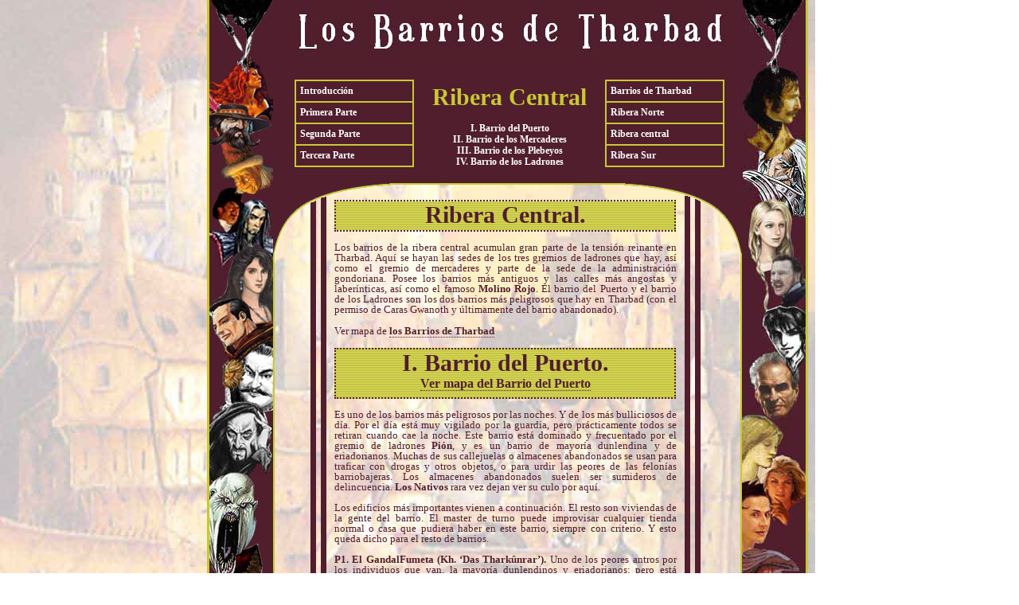

--- FILE ---
content_type: text/html
request_url: https://gangsoftharbad.elgandalfumeta.com/paginas/barrios_riberacentral1.htm
body_size: 10561
content:
<!DOCTYPE HTML PUBLIC "-//W3C//DTD HTML 4.01 Transitional//EN">
<html lang="es">
<head>
<title>Los Barrios de Tharbad, ribera central: m�dulo para la campa�a de rol �Gangs Of Tharbad� en la Tierra Media de Rolemaster</title>
<script type="text/javascript" src="../auxiliar/functions.js"></script>
<link type="text/css" rel="stylesheet" href="../auxiliar/gangs.css">
<link type="text/css" rel="stylesheet" href="../auxiliar/piepagina.css">
<!--[if IE]> 
<link rel="stylesheet" type="text/css" href="../auxiliar/gangsIE.css" />
<link rel="stylesheet" type="text/css" href="../auxiliar/piepaginaIE.css" />
<![endif]-->
</head>

<body>

<!-- CONTENEDOR //-->
<div id="contenedor"> 
  <!-- CABECERA //-->
  <!-- borde izquierdo //-->
  <div id="bordeizquierdo_rg"></div>
  <!-- borde derecho //-->
  <div id="bordederecho_rg"></div>
  <!-- T�TULO //-->
  <div id="tituloprincipal" style="top: 10px; left: 100px; width: 559px; height: 58px"><img src="../imagenes/titulolosbarrios.jpg"></div>
  <!-- cuadro t�tulo //-->
  <div id="cuadrotitulo"></div>
  <!-- borde dorado //-->
  <div id="bordedorado"></div>
  <!-- arco izquierdo //-->
  <div id="arcoizdo"><img src="../imagenes/arcoizdo1.gif"></div>
  <!-- arco derecho //-->
  <div id="arcodcho"><img src="../imagenes/arcodcho1.gif"></div>
  <!-- �NDICE //-->
  <div style="position: absolute; top: 90px; left: 260px; width: 240px; text-align: center"><br>
    <a href="javascriprt:;" style="font-size: 30px; font-weight: bold; text-decoration: none; color: #c8c832">Ribera Central</a><br><br>
    <a href="#puerto" class="indice">I. Barrio del Puerto</a><br>
    <a href="#mercaderes" class="indice">II. Barrio de los Mercaderes</a><br>
    <a href="barrios_riberacentral2.htm" class="indice">III. Barrio de los Plebeyos</a><br>
    <a href="barrios_riberacentral2.htm#ladrones" class="indice">IV. Barrio de los Ladrones</a><br>
  </div>
  <!-- BLOQUE MEN� 1 //-->
  <div style="position: absolute; top: 100px; left: 110px; z-index: 2"> 
    <ul id="nav1">
      <li><a href="#" class="enlacemenu">Introducci�n</a> 
        <ul class="izquierda">
          <li><a href="../index.htm" class="enlacemenu">Orden de lectura</a></li>
          <li><a href="../index.htm#ii" class="enlacemenu">Datos t�cnicos</a></li>
          <li><a href="../index.htm#iii" class="enlacemenu">Resumen de la trama</a></li>
          <li><a href="../index.htm#iv" class="enlacemenu">Resumen de las facciones 
            de Tharbad</a></li>
          <li><a href="../index.htm#v" class="enlacemenu" >Gu�a de la partida</a></li>
          <li><a href="../index.htm#vi" class="enlacemenu">Galeato</a></li>
        </ul>
      </li>
      <li><a href="#" class="enlacemenu">Primera Parte</a> 
        <ul class="izquierda">
          <li><a href="cardolan_intro.htm" class="enlacemenu">Cardolan Intro</a></li>
          <li><a href="tharbad_intro.htm" class="enlacemenu">Tharbad Intro</a></li>
          <li><a href="manual_dj.htm" class="enlacemenu">Manual del DJ</a></li>
        </ul>
      </li>
      <li><a href="#" class="enlacemenu">Segunda Parte</a> 
        <ul class="izquierda">
          <li><a href="gremios_ladrones.htm" class="enlacemenu">Gremios de Ladrones</a></li>
          <li><a href="representantes_gondor.htm" class="enlacemenu">Representantes 
            de Gondor</a></li>
          <li><a href="torres_magia.htm" class="enlacemenu">Las Torres de Magia</a></li>
          <li><a href="principes_cardolan.htm" class="enlacemenu">Pr�ncipes de 
            Cardolan</a></li>
          <li><a href="gremios_tharbad.htm" class="enlacemenu">Gremios de Tharbad</a></li>
          <li><a href="cloacas.htm" class="enlacemenu">Se�ores de las cloacas</a></li>
        </ul>
      </li>
      <li><a href="#" class="enlacemenu">Tercera Parte</a> 
        <ul class="izquierda">
          <li><a href="tabla_pnjs1.htm" class="enlacemenu">Tabla de PNJs</a></li>
          <li><a href="mapas_planos.htm" class="enlacemenu">Mapas y Planos</a></li>
          <li><a href="galeria.htm" class="enlacemenu" >Galer�a ilustraciones</a></li>
        </ul>
      </li>
    </ul>
    <br>
  </div>
  <!-- FIN BLOQUE MEN� 1 //-->
  
  <!-- BLOQUE MEN� 2 //-->
  <div style="position: absolute; top: 100px; left: 500px; z-index: 2"> 
    <ul id="nav2">
      <li><a href="../ventanas/barriostharbad.htm" class="enlacemenu" onClick="abrirVentana('../ventanas/barriostharbad.htm', '', 'scrollbars=no, height=400, width=600'); return false">Barrios 
        de Tharbad</a></li>
      <li><a href="#" class="enlacemenu">Ribera Norte</a> 
        <ul class="derecha">
          <li><a href="barrios_riberanorte1.htm" class="enlacemenu">Barrio Oeste</a></li>
          <li><a href="barrios_riberanorte1.htm#magia" class="enlacemenu">Barrio 
            de la Magia</a></li>
          <li><a href="barrios_riberanorte2.htm#morminas" class="enlacemenu" >Barrio 
            de M�rminas</a></li>
          <li><a href="barrios_riberanorte2.htm#este" class="enlacemenu">Barrio 
            Este</a></li>
        </ul>
      </li>
      <li><a href="#" class="enlacemenu">Ribera central</a> 
        <ul class="derecha">
          <li><a href="barrios_riberacentral1.htm" class="enlacemenu">Barrio del 
            Puerto</a></li>
          <li><a href="barrios_riberacentral1.htm#mercaderes" class="enlacemenu">Barrio 
            de los Mercaderes</a></li>
          <li><a href="barrios_riberacentral2.htm#plebeyos" class="enlacemenu" >Barrio 
            de los Plebeyos</a></li>
          <li><a href="barrios_riberacentral2.htm#ladrones" class="enlacemenu">Barrio 
            de los Ladrones</a></li>
        </ul>
      </li>
      <li><a href="#" class="enlacemenu">Ribera Sur</a> 
        <ul class="derecha">
          <li><a href="barrios_riberasur.htm" class="enlacemenu">Barrio Oeste</a></li>
          <li><a href="barrios_riberasur.htm#gondoriano" class="enlacemenu">Barrio 
            Gondoriano</a></li>
        </ul>
      </li>
    </ul>
    <br>
  </div>
  <!-- FIN BLOQUE MEN� 2 //-->
  <!-- FIN CABECERA //-->
  <!-- PARTE CENTRAL //-->
  <!-- cuadro exterior //-->
  <div id="cuadroexterior_rg"> 
    <!-- texto y foticos //-->
    <div class="textobase"> 
      <br>
      <br>
      <div id="tituloseccion"><a name="central">Ribera Central.</a></div>
      <p>Los barrios de la ribera central acumulan gran parte de la tensi�n reinante en Tharbad. Aqu� se hayan las sedes de los tres gremios 
	  de ladrones que hay, as� como el gremio de mercaderes y parte de la sede de la administraci�n gondoriana. Posee los barrios m�s antiguos 
	  y las calles m�s angostas y laber�nticas, as� como el famoso <strong>Molino Rojo</strong>.  El barrio del Puerto y el barrio de los 
	  Ladrones son los dos barrios m�s peligrosos que hay en Tharbad (con el permiso de Caras Gwanoth y �ltimamente del barrio 
	  abandonado).</p>
	  <p>Ver mapa de <a href="../ventanas/barriostharbad.htm" class="enlaces" onClick="abrirVentana('../ventanas/barriostharbad.htm', '', 'scrollbars=no, height=400, width=600'); return false">los Barrios de Tharbad</a></p>
	
      <!-- T�tulo secci�n //-->
      <div id="tituloseccion" style="height: 60px; background-repeat: repeat"><a name="puerto">I. Barrio del Puerto.</a><br>
	 <a href="../ventanas/rc_barrio5.htm" class="vermapa" onClick="abrirVentana('../ventanas/rc_barrio5.htm', '', 'scrollbars=no, height=450, width=700'); return false">Ver mapa del Barrio del Puerto</a></div>	  
	  <p>Es uno de los barrios m�s peligrosos por las noches. Y de los m�s bulliciosos de d�a. Por el d�a est� muy vigilado por la 
	  guardia, pero pr�cticamente todos se retiran cuando cae la noche. Este barrio est� dominado y frecuentado por el gremio de 
	  ladrones <strong>Pi�n</strong>, y es un barrio de mayor�a dunlendina y de eriadorianos. Muchas de sus callejuelas o almacenes 
	  abandonados se usan para traficar con drogas y otros objetos, o para urdir las peores de las felon�as barriobajeras. 
	  Los almacenes abandonados suelen ser sumideros de delincuencia. <strong>Los Nativos</strong> rara vez dejan ver su culo 
	  por aqu�. </p>
	  <p>Los edificios m�s importantes vienen a continuaci�n. El resto son viviendas de la gente del barrio. El master de turno 
	  puede improvisar cualquier tienda normal o casa que pudiera haber en este barrio, siempre con criterio. Y esto queda dicho para el 
	  resto de barrios.</p>
	  <p><a name="p1"><strong>P1. El GandalFumeta (Kh. �Das Thark�nrar�).</strong></a> Uno de los peores antros por los individuos que 
	  van, la mayor�a dunlendinos y eriadorianos; pero est� curioso y es de los pocos lugares p�blicos donde se permite el consumo de 
	  estupefacientes; vamos, que se hace la vista gorda. Muchos est�n enganchados a alguna de las sustancias prohibidas con las que se 
	  trafica en este barrio. Aqu� suele darse gran parte del trapicheo. Suelen ser vagos y maleantes, pero muy tranquilos. Tambi�n hay 
	  gente de lo m�s extra�a.<br>
		Pese al nombre, nadie ha probado que Gandalf se pase o se haya pasado por aqu�. En sus or�genes fue fundada por enanos del 
		gremio de mercaderes en el puerto para que descansaran all� sus clientes venidos en barcos. Pero con el tiempo lo vendieron y 
		acab� siendo lo que es. Quiz�s fue en esa �poca en la que Mithrandir se pasaba por all�.<br>
		<cite>Realmente la traducci�n es muy libre. En <strong>kh�zdul</strong>, lo que �nrar quiere decir, es fumador en pipa</cite>.<br>
		En general acceder a los peque�os camellos que pululan por aqu� implica una Maniobra est�tica Dif�cil (-15) en Bajos Fondos (ME). 
		Y en general disponen de <strong>1D8+2</strong> para acceder a la disponibilidad (dificultad) de hierbas que ofrecen. Cada 
		tirada de este dado implica disponibildiad de material para un mes.</p>
		
      <p>Pincha aqu� para ver el material sobre <a href="../ventanas/marihuana.htm" class="enlacesmaria" onClick="abrirVentana('../ventanas/marihuana.htm', '', 'scrollbars=yes, resizable=yes, height=450, width=700'); return false">marihuana</a> 
        y sus precios.</p>
		<p><a name="p2"><strong>P2. El signo en la cabeza del orco.</strong></a> Se le llama vulgarmente 'El Cubil' y es lo peor de lo 
		peor. Aqu� acude lo 'm�s selecto' de los dunlendinos, buscabroncas, alcoh�licos y pendencieros. Incluso el propio 
		<a href="../ventanas/elpredicador.htm" class="enlaces" onClick="abrirVentana('../ventanas/elpredicador.htm', '', 'scrollbars=no, height=450, width=450'); return false">�Predicador�</a> 
		se averg�enza de ellos. Lo del nombre viene para que se abstuvieran de venir los pomposos y los hombres de bien. Suele haber 
		incluso esp�as del <a href="../ventanas/ardagor.htm" class="enlaces" onClick="abrirVentana('../ventanas/ardagor.htm', '', 'scrollbars=no, height=530, width=700'); return false">Se�or de la Guerra</a>. 
		<a href="../ventanas/canotargondor.htm" class="enlaces" onClick="abrirVentana('../ventanas/canotargondor.htm', '', 'scrollbars=no, height=385, width=700'); return false">El canotar de Gondor</a> 
		ocasionalmente se pasa por all� a ver que se cuece.<br>
		A ninguno de <strong>los Nativos</strong> en su sano juicio se le ocurrir�a pasar por aqu�.<br>
		En general acceder a los peque�os camellos que pululan por aqu� implica una Maniobra est�tica Extremada (-30) en Bajos Fondos 
		(ME). Y en general disponen de <strong>1D4+2</strong> para acceder a la disponibilidad (dificultad) de hierbas que ofrecen. 
		<span style="float: right; margin: 10px; margin-right: 25px; border: 2px dotted #c8c832"> 
        <a href="../galeria/brc_odriff.htm"><img border="0" src="../imagenes/paginas/brc_odriff0.jpg" alt="" title="Pincha para ver en grande"></a></span>				
		Cada tirada de este dado implica disponibildiad de material para un mes.</p>
		<p>Pincha aqu� para ver el material sobre <a href="../ventanas/marihuana.htm" class="enlacesmaria" onClick="abrirVentana('../ventanas/marihuana.htm', '', 'scrollbars=yes, resizable=yes, height=450, width=700'); return false">marihuana</a> y sus precios</p>
		<p><a name="p3"><strong>P3. El Ancla Dorada. Van capitanes.</strong></a> Fuman <strong>tartiella</strong> (aunque no suele haber 
		trapicheo) y hay canciones. Cualquiera que desee contratar los servicios de alguien del puerto debe venir aqu� (los mejores 		
		capitanes, marineros y m�sicos se dejan ver a veces por aqu�, aunque no es el �nico lugar de estas caracter�sticas). 
		<a href="../ventanas/canotargondor.htm" class="enlaces" onClick="abrirVentana('../ventanas/canotargondor.htm', '', 'scrollbars=no, height=385, width=700'); return false">El canotar</a> 
		es amigo del posadero, <a href="tabla_pnjs1.htm#odriff" target="_blank" class="enlaces">Odriff</a>. En el cartel s�lo se lee: 'prohibida la 
		magia'. </p>
		<p><a name="p4"><strong>P4. La corona Resplandeciente.</strong></a></p>
		<p><a name="p5"><strong>P5. Oficina del capit�n del puerto.</strong></a></p>
		<p><a name="p6"><strong>P6. La Jarra de Oss�.</strong></a> Interesante taberna donde las haya. Tiene fama de ser bastante 
		sibilina. Tambi�n acuden marineros y capitanes en alquiler, aunque los mejores suelen estar en <strong>'El Ancla Dorada'</strong> 
		(pero nunca se sabe); y hechiceros no demasiado ricos que est�n de paso. Hay buena cerveza, y es el lugar propicio para 
		obtener los mejores chivatazos e informaciones. Est� adornada al estilo de los templos de Ulmo: una est�tica t�trica pero 
		que crea un buen ambiente. Sus precios son muy razonables y la calidad es buena. El ambiente est� cargad�simo debido a la 
		cantidad de gente que fuma en pipa. En el cartel s�lo se lee: 'prohibida la magia'. </p>
		<p><a name="p7"><strong>P7. Templo de Eru.</strong></a> Es una peque�a iglesia de madera de reciente construcci�n. Aqu� vive 
		<a href="../ventanas/elpredicador.htm" class="enlaces" onClick="abrirVentana('../ventanas/elpredicador.htm', '', 'scrollbars=no, height=450, width=450'); return false">�El Predicador�</a> 
		con su familia. A la Inquisici�n no les hace demasiada gracia.</p>		
		<p><a name="p8"><strong>P8. Astillero.</strong></a></p>
		<p><a name="p9"><strong>P9. El lugar de Faelivren.</strong></a> El �nico burdel bueno de todo el barrio del Puerto, que 
		sobrevive pese a tener cerca el <strong>Molino Rojo</strong>. Las prostitutas oscilan desde 5-7 mb servicio b�sico a 12-15 mb 
		sesi�n completa. APA/ PRE: 40-80 (92). 25% de contagio TR (10). </p>
		<p><a name="p10"><strong>P10. Tatuador.</strong></a> Es <strong>Hederic</strong>, un corsario, aunque lleva m�s de veinte a�os 
		en Tharbad. Dice venir de <strong>Umbar</strong> pasando por el <strong>bosque de Firien</strong>, y conocer el secreto de 
		los <strong>tatuajes wose</strong>. Es un poco fanfarr�n, pero la verdad es que puede que sea el mejor de toda la ciudad.</p>
		<p><a name="p11"><strong>P11. Caricias Rojas.</strong></a> Un burdel de mala muerte. Para los m�s pobres y asquerosos. 
		Las putas oscilan desde 1-2 mb servicio b�sico a 3-5 mb sesi�n completa. APA/ PRE: 38-58 (65). Las Prostitutas tienen 
		enfermedades ven�reas (65% de contagio TR (10)). Para que os hag�is una idea: para que un elfo pueda usar los servicios de 
		este local (digo pueda, porque 'querer' depende m�s del jugador que lo maneja) deber� superar una TR de Cordura a nivel 50 
		o perder� 1D12 puntos de COR.</p>
		<p><a name="p12"><strong>P12. El Remo Roto.</strong></a> Taberna de marineros. La comida y la bebida son malas, pero es 
		barata. Si los PJs no quieren problemas serios, pero tampoco aburrirse, y disponen de poco dinero, este es su sitio. Tambi�n 
		es uno de los mejores lugares para los lud�patas, am�n del <strong>Molino Rojo</strong>.</p>
		
      <p><a name="p13"><strong>P13. La Casa de Bobmir.</strong></a> Un hombre 
        de las islas del sur que tiene aqu� su morada y vive haciendo abalorios 
        artesanalmente (tiene un puesto en el mercado: <strong>X5</strong>) y 
        trapicheando con marihuana. En los s�tanos posee una especie de laboratorio 
        donde cultiva marihuana interior. Su esposal es una <strong>animista</strong> 
        dunlendina, y es la encargada de suministrar los nutrientes, el agua, 
        la luz y los cuidados a las plantas. Siempre con la ayuda de <strong>Bobmir</strong>.<br>
		Y aunque son serios en su negocio y sus productos de calidad, son los dos unos fumetas de la hostia, y pese a su discrecci�n 
		se les va mucho la cabeza, y han tenido problemas con la Inquisici�n y la guardia de Tharbad, e incluso con el propio 
		<a href="../ventanas/elpredicador.htm" class="enlaces" onClick="abrirVentana('../ventanas/elpredicador.htm', '', 'scrollbars=no, height=450, width=450'); return false">�Predicador�</a>.<br>
		Bobmir dispone de <strong>1D10+4</strong> para acceder a la disponibilidad (dificultad) de hierbas que ofrece. Cada tirada de 
		este dado implica disponibildiad de material para un mes.</p>
		<p>Pincha aqu� para ver el material sobre <a href="../ventanas/marihuana.htm" class="enlacesmaria" onClick="abrirVentana('../ventanas/marihuana.htm', '', 'scrollbars=yes, resizable=yes, height=450, width=700'); return false">marihuana</a> y sus precios.</p>
		<p><a name="p14"><strong>P14. Armadores.</strong></a></p>								
		<p><a name="p15"><strong>P15. El Burdel del Delicioso.</strong></a> Otro burdel de mala muerte. Se dice que el due�o es m�s 
		<span style="float: left; margin: 10px; margin-left: 25px; border: 2px dotted #c8c832"> 
        <a href="../galeria/brc_mercaderespuerto.htm"><img border="0" src="../imagenes/paginas/brc_mercaderespuertos0.jpg" alt="" title="Pincha para ver en grande"></a></span>		
		maric�n que los elfos que no se casan, pero de lo que no hay duda es de que es un gran profesional. Le llaman cari�osamente 
		�El Delicioso�. No es conocido, pero tambi�n hay servicios para homosexuales. Los servicios oscilan desde 2-4 mb servicio 
		b�sico a 8-9 mb sesi�n completa. APA/ PRE: 40-80 (88). Las Prostitutas tienen enfermedades ven�reas (45% de contagio TR (10)). 
		Si la Inquisici�n se enterara iba a sufrir m�s que <strong>Gollum</strong> en <strong>Barad-D�r</strong>. </p>
		<p><a name="p16"><strong>P16. Almac�n abandonado.</strong></a> Guarida de bandidos. El lugar est� acondicionado para que se 
		re�nan los hombres de <a href="gremios_ladrones.htm#v" target="_blank" class="enlaces">gremio de Pi�n</a>. Base de operaciones 
		de la banda de dunlendinos del <strong>�Predicador�</strong>. Aunque tambi�n utilizan la iglesia y alguna casa particular. </p>
		<p><a name="p22"><strong>P17. Muelle naval y barracones.</strong></a></p>	
		<p><a name="p22"><strong>P18. Faro de Tharbad.</strong></a></p>			
		<p><a name="p17"><strong>P19, P20, P21, P22 y P23 Pilotos y capitanes.</strong></a></p>
		
      <p><a href="barrios_riberacentral1.htm" class="pincha">Pincha para volver arriba</a></p>
      <br><br>
	  
      <!-- T�tulo secci�n //-->
      <div id="tituloseccion" style="height: 60px; background-repeat: repeat"><a name="mercaderes">II. Barrio de los Mercaderes.</a><br>
	  <a href="../ventanas/rc_barrio6.htm" class="vermapa" onClick="abrirVentana('../ventanas/rc_barrio6.htm', '', 'scrollbars=no, height=540, width=740'); return false">Ver mapa del Barrio de los Mercaderes</a></div>
	  <p>El barrio de mercaderes tambi�n es llamado <strong>el barrio N�men�reano</strong>. Y la zona norte era la antigua zona de 
	  gente adinerada y nobles, antes de que la precariedad de los gremios de ladrones los desplazaran a zonas m�s tranquilas de la 
	  ribera norte y sur. A�n permanecen algunos ricos o nobles, incluyendo las casas de los pr�ncipes, pero cada vez menos. Pero algunos 
	  de los m�s viciosos o pervertidos siguen por aqu�. <br>
	  El barrio n�men�reano es la zona donde m�s claro se ve la influencia y mamposter�a de los d�nedain que fundaron la ciudad, y se 
	  extiende sobretodo por el este del barrio de los ladrones, en el camino del Rey y algunas de las zonas anexas a este camino de 
	  otros barrios.<br>
		Es uno de los barrios m�s protegidos de Tharbad, aun as� es peligroso porque hay un 'vac�o legal' de sobre a qu� gremio de 
		ladrones pertenece. De hecho, ha vivido m�s de una batalla campal entre Nativos y dunlendinos.<br>
		Zidler conoce suficientemente a la mayor�a de los guardias para que suelan hacer la vista gorda con su <strong>Molino Rojo</strong>.
		 Incluso el mism�simo <strong>alcalde</strong> es un buen cliente, pese a la total desaprobaci�n de la Inquisici�n. En este 
		 barrio es donde m�s tiendas hay.</p>
	  <p><a name="m1"><strong>M1. Casa palaciega de Garth�n.</strong></a> Pese a que a garth�n no le agradaba nada la idea de vivir en 
	  un barrio rodeado por agua, zona le encant� y decidi� construirse una casa. La decoraci�n interior presenta habitaciones de 
	  estilo naugrim y de estilo n�men�reano. Est� muy protegida, aparte de las patrullas callejeras de guardias, tiene una guardia 
	  propia de mercenarios y enanos, as� como trampas naugrim. Teme por su vida, y no es para menos. <strong>Bill, el Carnicero</strong> 
	  y <strong>Vredil</strong> dormir�an m�s tranquilos si muriera, y �l lo sabe.</p>
	  <p><a name="m2"><strong>M2. La Corona de Mithril.</strong></a> Joyer�a. Muchos de los objetos de esta antigua tienda numen�reana 
	  tambi�n son adquiridos en famosas subastas. Hay anillos desde 2 mo hasta verdaderas joyas de m�s de 400 mo. Est� muy bien vigilada. 
	  Incluso a <strong>Vredil</strong> le conviene que no sea robada.</p>
	  <p><a name="m3"><strong>M3. La Casa de Artan.</strong></a> Ba�os er�ticos y aguas termales. Tanto esto como 
	  <a href="barrios_riberasur.htm#s4" target="_blank" class="enlaces">la Casa de la Curaci�n</a> est�n a cargo de 
	  las <strong>sacerdotisas de Est�</strong> (S4). <strong>Valier</strong> preocupada por el descanso y la 
	  renovaci�n del cuerpo y del alma. Fuentes de la renovaci�n en honor a la diosa. Aqu� viene la parte religiosa y puritana de 
	  Tharbad para relajarse.</p>
	  <p><a name="m4"><strong>M4. Boticario.</strong></a> Una de las tiendas m�s completas de hierbas y venenos. El due�o tambi�n es 
	  m�dico, y los precios altos. Si el due�o saca una maniobra de gerencia ME (68) con la dificultad de encontrar una hierba cualquiera 
	  de la tabla, podr� adquirirla en no menos de lo que se le tarde en tra�rsela.</p> 
	  <p>Pincha aqu� para ver <a href="../ventanas/hierbascurativas.htm" class="enlaces" onClick="abrirVentana('../ventanas/hierbascurativas.htm', '', 'scrollbars=yes, resizable=yes, height=450, width=700'); return false">la tabla de Hierbas</a>.</p>
	  <p><a name="m5"><strong>M5. Armero.</strong></a> De los mejores de Tharbad. Todav�a lo regenta la familia de <strong>Halfred</strong>, 
	  quien anta�o trabajara para <strong>Ostoher</strong> y sus hijos. Podr� hacer hasta armas +20 y armaduras +10 y piezas de armaduras +5. 
	  Cualquier petici�n especial deber� tirarla (Herrer�a 88 ME). Es caro.</p>
	  <p><a name="m6"><strong>M6 La Corona del Rey.</strong></a> Los precios son altos pero el resultado lo vale. Una buena posada. 
	  A veces suele estar frecuentada por gente extra�a y advenedizos, pero nunca ha habido problemas con ninguno. En el cartel se 
	  lee: prohibida la magia y las sustancias prohibidas.</p>
	  <p><a name="m7"><strong>M7. Barrio de los Tejedores.</strong></a> Aqu� se haya la sede y la mayor�a de las tiendas de tejedores, 
	  moda y telas. Algunos son eriadorianos y dunlendinos que pertenecen a las bandas de <strong>los Nativos</strong> y <strong>los Pi�n</strong>. 
	  En parte, por eso tienen bastante poder dentro de los gremios, y en parte tienen una crisis interna importante por tener 
	  miembros de gremios de ladrones diferentes. Ayudan al gremio de los Nativos a traficar con droga utilizando falsos fondos en sus 
	  cargamentos de telas. En cualquier caso tienen muchos componentes honrados y su fama en general es buena.</p>
	  <p><a name="m8"><strong>M8. Prestamista.</strong></a> Es <strong>Yerdel</strong>, un ladino prestamista enano. Bastante mezquino 
	  y usurero, pero un gran profesional en el negocio. Presta casi cualquier cantidad, pero es muy receloso de los que no le pagan 
		<span style="float: right; margin: 10px; margin-right: 25px; border: 2px dotted #c8c832"> 
        <a href="../galeria/brc_luchascallejeras.htm"><img border="0" src="../imagenes/paginas/brc_luchascallejeras0.jpg" alt="" title="Pincha para ver en grande"></a></span>	  	  
	  en los plazos requeridos, que en general suelen ser generosos. Es muy delgado y bajito para ser un enano y su edad es avanzada, 
	  pero tras esta imagen de debilidad se esconde un vengativo alquimista de nivel 9.</p>
	  <p><a name="m9"><strong>M9. Taberna del gremio de los Nativos.</strong></a> Cuando no son estos los que van a la taberna del 
	  <strong>clan Pi�n</strong>, son estos los que vienen a esta taberna. Y siempre se monta. El <strong>canotar de Gondor</strong> 
	  les tiene muy avisados. Siempre acaban algunos en el calabozo, aunque salen al d�a siguiente porque no tienen m�s cargos que 
	  esc�ndalo p�blico. En el cartel s�lo se lee: prohibida la magia.</p>
	  <p><a name="m10"><strong>M10. La taberna de Moe.</strong></a> Est� regentada por <a href="tabla_pnjs2ii.htm#moe" target="_blank" class="enlaces">Moe</a>, 
	  un dunlendino guerrero cuarent�n del clan Pi�n. En el cartel se lee: prohibida la magia y las sustancias prohibidas.</p>
		<p><a name="m11"><strong>M11. Casa de Tasaci�n.</strong></a> Tratante de piedras preciosas, cambista, tasador y comprador de 
		este tipo de piezas. Pertenece de inc�gnito al <strong>gremio de los Cavern�</strong>. Y trabaja todo lo directamente que puede 
		con <strong>Vredil</strong>. Tiene buena relaci�n con la <strong>Corona de Mithril</strong> (M2).</p>	  
		<p><a name="m12"><strong>M12. Gremio de los Joyeros.</strong></a></p>
		<p><a name="m13"><strong>M13. Residencia del Hir Tinar�.</strong></a> En general suele estar habitada por alg�n familiar de 
		<a href="principes_cardolan.htm#iv" target="_blank" class="enlaces">los Tinar�</a>, cuando no est� la princesa por
		 viaje diplom�tico o de negocios. La propia princesa <strong>Y�re</strong> est� pensando en cambiar definitivamente su 
		 residencia a esta casa palaciega de Tharbad, pues los grises muros de su castillo se le antojan tristes y angostos desde 
		 la tr�gica muerte de su padre.</p>
		 <p><a name="m14"><strong>M14. Casa del Hir Girithlin.</strong></a> En general suele estar habitada por alg�n familiar de los 
		 <a href="principes_cardolan.htm#iii" target="_blank" class="enlaces">Girithlin</a>, cuando no est� el propio bar�n por viaje 
		 diplom�tico o de protocolo.</p>
		 <p><a name="m15"><strong>M15. Casa del Hir Calantir.</strong></a> En general suele estar habitada por alg�n familiar de los 
		 <a href="principes_cardolan.htm#v" target="_blank" class="enlaces">Calantir</a>, cuando no est� el propio pr�ncipe por viaje 
		 diplom�tico o de protocolo.</p>
		 <p><a name="m16"><strong>M16. Casa del Hir Eredoriath.</strong></a></p>
		 <p><a name="m17"><strong>M17. Casa del Hir Feotar.</strong></a> En general suele estar habitada por alg�n familiar de 
		 <a href="principes_cardolan.htm#vi" target="_blank" class="enlaces">Ritavix</a>, cuando no est� el propio pr�ncipe por viaje 
		 diplom�tico o de protocolo. En sus periplos a Tharbad suele pernoctar en esta casa. Algunos de sus mejores guardias saben de 
		 las salidas del pr�ncipe por la ciudad. Entra y sale por una entrada secreta que s�lo �l y sus guardias de confianza conocen 
		 (Locura (-50)).</p>
		 <p><a name="m18"><strong>M18. Casa del Hir Gorthad.</strong></a> Abandonada. Dada la dejadez que muestra �ltimamente el 
		 pr�ncipe <a href="principes_cardolan.htm#ii" target="_blank" class="enlaces">Taranion</a>, a nadie le extra�a que est� en este 
		 estado. Aun as� algunos sospechan porque la casa no parece en desuso, incluso 
		 presenta buen aspecto; pero nunca han visto a nadie ir a cuidarla. Muchos creen ver figuras de noche asomarse t�midamente a 
		 las ventanas. Incluso <strong>Barny</strong>, el mendigo loco afirma haber contemplado una especie de centinela de lujosos 
		 ropajes pero hechos harapos, firme, vigilante, impert�rrito, cuyas piernas parec�an una vaga sombra que en ning�n caso 
		 alcanzaba hasta el suelo. Por eso se ha corrido el rumor de que est� encantada. M�s que creer a Barny, es que les gusta a los 
		 tharbadili tener historias de esas en su flamante ciudad.</p>
		 <p>Ver el plano de <a href="" target="_blank" class="enlaces">la mansi�n de los Hir Gorthad</a><br>
		 Para m�s informaci�n cons�ltese la aventura <a href="manual_dj.htm#1" target="_blank" class="enlaces">Azoga & Taranion</a></p>
		 <p><a name="m19"><strong>M19. La Encrucijada del Pecado.</strong></a> La entrada al <strong>Molino Rojo</strong> ya es una atracci�n 
		 en s� misma. Por todos los curiosos que se amontonan en la 'encrucijada del pecado' (A. 'SincrosS'). Muchos de los maleantes y 
		 borrachos que echan o no dejan entrar al Molino Rojo dejan caer sus huesos por aqu� y por sus cercanos burdeles de mala muerte.<br> 
		 Es una de las zonas m�s transitadas de Tharbad. Y muchos de los que lo transitan es para ir al 
		 famoso Molino Rojo. Como s�lo se puede entrar por esas puertas, muchas veces se acumula mucha gente entre clientes y transeh�ntes, 
		 lo que aprovechan los pilluelos para hurtar algunas bolsas de monedas u otros enseres. Y tambi�n predicadores se suben en 
		 pedestales para prevenir contra el pecado y para dar mensajes catastrofistas mientras sacrilegios como el Molino Rojo se 
		 permitan en la ciudad. Frases como <cite>'El Se�or ya destruy� a los d�nedain una vez, por sus vicios y pecados'</cite> o 
		 <cite>'El se�or ya nos aneg� una vez por nuestro orgullo y nuestra corrupci�n. Alejaos del pecado y de este horrendo cubil de 
		 perversi�n'</cite>. Y cosas por el estilo.<br>Evidentemente, la Inquisici�n est� tras de Zidler y su local, pero tiene 
		 tanto �xito y Zidler tantos contactos que no han podido clausurarlo</p>
		 
      <p><a name="m20"><strong>M20. Molino Rojo.</strong></a> Es el gran local 
        de fiesta y variedades m�s importante de Cardolan, y quiz�s del oeste 
        de Tierra Media. Lo regenta <a href="../ventanas/zidler.htm" class="enlaces" onClick="abrirVentana('../ventanas/zidler.htm', '', 'scrollbars=yes, height=500, width=700'); return false">Zidler</a>. 
        Sus bailarinas y camareras son famosas en todo Eriador. Hay <span style="float: right; margin: 10px; margin-right: 25px; border: 2px dotted #c8c832"> 
        <a href="../galeria/brc_molinorojo.htm"><img border="0" src="../imagenes/paginas/brc_molinorojo0.jpg" alt="" title="Pincha para ver en grande"></a></span>	
        espect�culos musicales y tambi�n se puede jugar y apostar. Aparte de que 
        es el mejor burdel de todo Tharbad, y quitando a Minas Arnor, el mejor 
        de todo el oeste de Tierra Media. Es un recinto enorme y llamativo. Y 
        su entrada confluye en una encrucijada de caminos.</p>
		 <p>Tambi�n es sabido que muchas personalidades de Tharbad lo frecuentan. Unos a escondidas (el <strong>alcalde</strong> por ejemplo) 
		 y otros abiertamente (<a href="../ventanas/bill.htm" class="enlaces" onClick="abrirVentana('../ventanas/bill.htm', '', 'scrollbars=no, height=550, width=700'); return false">Bill, el Carnicero</a> 
		 o el pr�cipe <a href="principes_cardolan.htm#v" target="_blank" class="enlaces">Anadir</a> sin ir m�s lejos). Tiene muy 
		 buenos clientes y algunas veces los m�s insospechados, y le piden 'cosas' y favores sorprendentes. Pero sus se�oritas son 
		 las mejores. Y el servicio muy bueno. Y hay tabernas y burdeles m�s caros.</p>
		 <p>Ver los detalles del <a href="" target="_blank" class="enlaces">Molino Rojo</a></p>
		 <p><a name="m21"><strong>M21. El Martillo y el Yunque: herrer�a.</strong></a> La herrer�a pertenece a <a href="../ventanas/garthin.htm" class="enlaces" onClick="abrirVentana('../ventanas/garthin.htm', '', 'scrollbars=no, height=500, width=700'); return false">Garth�n</a>, 
		 que aunque no est� versado en el arte de la forja ni tendr�a tiempo para ello, s� le apasiona el tema y corre con los 
		 gastos. El principal encargado es un enano, a su cargo tiene un grupo de eriadorianos. El herrero (herrer�a 85 ME) es un 
		 <cite>flipado</cite> y siempre insiste en que ya est�n preparados para trabajar piezas de mithril, que lo solicite a Moria, o 
		 como �l dice: <cite>�hermano Garth�n, t� que tienes contactos en Khazad D�m...�</cite>.</p> 

      <p><a href="barrios_riberacentral1.htm" class="pincha">Pincha para volver arriba</a></p>
      <br>
      <br>
	  
    </div>
    <!-- FIN texto base //-->
  </div>
  <!-- FIN cuadro exterior //-->
  <!-- FIN PARTE CENTRAL //-->
  
  <!-- PIE DE P�GINA //-->
  <!-- arco izquierdo //-->
  <div id="arcoizdoabajo_rg"><img src="../imagenes/arcoizdo.gif"></div>
  <!-- arco derecho //-->
  <div id="arcodchoabajo_rg"><img src="../imagenes/arcodcho.gif"></div>
  <!-- cuadro pie //-->
  <div id="cuadropie_rg"></div>
  <!-- MEN� PIE DE P�GINA //-->
  <div id="piepagina_rg"><a class="enlacepie" href="../index.htm">INICIO</a><a class="enlacepie" href="#">volver 
    a misGuionesWeb</a> <a class="enlacepie" href="mailto: aydimdagam@yahoo.es" style="border-right: none">CONTACTAR</a><br>
    <span style="padding: 8px"><a class="enlacepie" href="../auxiliar/euphorig.zip">B�jate 
    del tipo de letra que usa esta web</a> <a class="enlacepie" href="links.htm" style="border-right: none">LINKS</a></span></div>
  <!-- borde dorado //-->
  <div id="bordedoradoabajo_rg"></div>
  <!-- FIN PIE DE P�GINA //-->
</div>
<!-- FIN CONTENEDOR //-->	
</body>
</html>


--- FILE ---
content_type: text/css
request_url: https://gangsoftharbad.elgandalfumeta.com/auxiliar/gangs.css
body_size: 1098
content:
/* 
#######################
# ETIQUETAS GENERALES # 
####################### */
	BODY
	{
		font-family: Georgia, Times;
		font-size: 12px;
		margin: 0; padding: 0; 
		background:  url(../imagenes/fondo.jpg); 
		background-repeat: no-repeat; 
		background-attachment: fixed
	}
	#contenedor
	{
		position: absolute; 
		left: 50%; margin-left: -380px; 
	}
	tr, td
	{
		font-family: Georgia, Times;
		font-size: 12px;
		margin: 0; 
		padding: 5px;
		border: 2px solid #501e2d;
		background: #c8c832;
		color: white;
	}
	table
	{
		border: 2px solid #501e2d;
	}
	
/* 
####################
# ESTILOS CABECERA # 
#################### */	
	#tituloprincipal
	{
		font-family: Euphorigenic, Verdana; 
		position: absolute; 
		top: 25px;  
		color: white; 
		z-index: 10;
		text-align: center
	}
	#cuadrotitulo
	{
		position: absolute; 
		top: 0px; left: 83px; 
		width: 590px; height: 230px; 
		background: #501e2d	
	}
	#bordedorado
	{
		position: absolute; 
		top: 230px; left: 83px; 
		width: 575px; 
		border-bottom: 2px solid #c8c832
	}
	#arcoizdo
	{
		position: absolute; 
		top: 230px; left: 83px; 
		width: 135px; height: 100px; 
		z-index: 2
	}
	#arcodcho
	{
		position: absolute; 
		top: 230px; left: 522px; 
		width: 135px; height: 100px; 
		z-index: 2
	}
		
	/* MENÚ */
	ul 
	{
		margin: 0;
		padding: 0;
		list-style: none;
		width: 150px;
	}
	ul li 
	{
		position: relative;
		background: #501e2d;
		border: 2px solid #c8c832;
		border-bottom: none;
	}
	li ul.derecha 
	{
		position: absolute;
		text-align: right;
		width: 180px;
		left: -180px;
		top: -2;
		display: none;
	}
	li ul.izquierda
	{
		position: absolute;
		width: 160px;
		left: 146px;
		top: -2;
		display: none;
	}
	ul li a 
	{
		display: block;
		border-bottom: 0;
	}
	/* corrector para IE */
	* html ul li { float: left; }
	* html ul li a { height: 1%; }
	ul 
	{
		margin: 0;
		padding: 0;
		list-style: none;
		width: 150px;
		border-bottom: 2px solid #c8c832;	
	}
	li:hover ul, li.over ul 
	{ 
		display: block; 
	}
	
	/* ENLACES DE LA CABECERA */
	a.enlacemenu:link
	{
		font: 12px Georgia;
		text-decoration: none;
		font-weight: bold;
		color: white;
		padding: 5px;
	}
	a.enlacemenu:visited
	{
		font: 12px Georgia;
		text-decoration: none;
		font-weight: bold;
		color: white;
		padding: 5px;
	}
	a.enlacemenu:active
	{
		font: 12px Georgia;
		text-decoration: none;
		font-weight: bold;
		color: white;
		padding: 5px;
	}
	a.enlacemenu:hover
	{
		font: 12px Georgia;
		text-decoration: none;
		font-weight: bold;
		color: #501e2d;
		background: url(../imagenes/fondoencabezado.gif) repeat-x; 
		padding: 5px;
	}
	
	a.indice:link
	{
		font-weight: bold;
		color: white;
		text-align: center;
		line-height: 1.2;
		text-decoration: none
	}
	a.indice:visited
	{
		font-weight: bold;
		color: white;
		text-align: center;
		line-height: 1.2;	
		text-decoration: none
	}
	a.indice:active
	{
		font-weight: bold;
		color: white;
		text-align: center;
		line-height: 1.2;	
		text-decoration: none
	}
	a.indice:hover
	{
		font-weight: bold;
		color: #c8c832;
		text-align: center;
		line-height: 1.2;	
		text-decoration: none	
	}


/* 
#########################
# ESTILOS PARTE CENTRAL # 
######################### */	
	.textobase
	{
		font: 13px Georgia;
		color: #501e2d;
		line-height: 1;
		padding: 10px;
		text-align: justify
	}
	#tituloseccion
	{
		font: 30px Euphorigenic; 
		font-weight: bold;
		width: 425px; height: 36px; 
		text-align: center; 
		background: url(../imagenes/fondoencabezado.gif) repeat-x; 
		color: #501e2d; 
		border: 2px dotted #501e2d; 
	}
	#titulosubseccion
	{
		font: 20px Euphorigenic; 
		font-weight: bold;
		width: 425px; height: 30px; 
		text-align: center; 
		background: url(../imagenes/fondosubencabezado.gif) repeat-x; 
		color: #c8c832; 
		border: 2px dotted #c8c832; 
		padding-top: 5px;
	}	
	#titulosubsub
	{
		font-size: 18px; 
		font-weight: bold;
		color: #501e2d; 
		width: 425px; height: 20px; 		
		text-align: center;
	}
	/* ENLACES DE LA PARTE CENTRAL */
	a.enlaces:link
	{
		font: 13px Georgia;
		font-weight: bold;
		color: #501e2d;
		text-decoration: none;
		border-bottom: 1px dotted #501e2d;
	}
	a.enlaces:visited
	{
		font: 13px Georgia;
		font-weight: bold;
		color: #501e2d;
		text-decoration: none;	
		border-bottom: 1px dotted #501e2d;
	}
	a.enlaces:active
	{
		font: 13px Georgia;
		font-weight: bold;
		color: #501e2d;
		text-decoration: none;	
		border-bottom: 1px dotted #501e2d;
	}
	a.enlaces:hover
	{
		font: 13px Georgia;
		font-weight: bold;
		color: #c8c832;
		text-decoration: none;	
		border-bottom: 1px dotted #c8c832;
	}
	
	a.pincha:link
	{
		font: 12px Georgia;
		font-weight: bold;
		color: #501e2d;
		text-decoration: none;
		float: right		
	}
	a.pincha:visited
	{
		font: 12px Georgia;
		font-weight: bold;
		color: #501e2d;
		text-decoration: none;
		float: right	
	}
	a.pincha:active
	{
		font: 12px Georgia;
		font-weight: bold;
		color: #501e2d;
		text-decoration: none;
		float: right	
	}
	a.pincha:hover
	{
		font: 12px Georgia;
		font-weight: bold;
		color: white;
		text-decoration: none;
		float: right
	}
	
	a.guionesrol:link
	{
		font: 18px Georgia;
		font-weight: bold;
		color: #501e2d;
		text-decoration: none;
		border-bottom: 2px dashed #501e2d;
	}	
	a.guionesrol:visited
	{
		font: 18px Georgia;
		font-weight: bold;
		color: #501e2d;
		text-decoration: none;
		border-bottom: 2px dashed #501e2d;
	}
	a.guionesrol:active
	{
		font: 18px Georgia;
		font-weight: bold;
		color: #501e2d;
		text-decoration: none;
		border-bottom: 2px dashed #501e2d;
	}
	a.guionesrol:hover
	{
		font: 18px Georgia;
		font-weight: bold;
		color: #c8c832;
		text-decoration: none;
		border-bottom: 2px dashed #c8c832;
	}
	
	a.vermapa:link
	{
		font: 16px Georgia;
		font-weight: bold;
		color: #501e2d;
		text-decoration: none;
		border-bottom: 1px dotted #501e2d;
	}
	a.vermapa:visited
	{
		font: 16px Georgia;
		font-weight: bold;
		color: #501e2d;
		text-decoration: none;
		border-bottom: 1px dotted #501e2d;
	}		
	a.vermapa:active
	{
		font: 16px Georgia;
		font-weight: bold;
		color: #501e2d;
		text-decoration: none;
		border-bottom: 1px dotted #501e2d;
	}		
	a.vermapa:hover
	{
		font: 16px Georgia;
		font-weight: bold;
		color: white;
		text-decoration: none;
		border-bottom: 1px dotted white;
	}
	a.enlacesmaria:link
	{
		font: 13px Georgia;
		font-weight: bold;
		color: #237D0A;
		text-decoration: none;
		border-bottom: 1px dotted #237D0A;
	}	
	a.enlacesmaria:visited
	{
		font: 13px Georgia;
		font-weight: bold;
		color: #237D0A;
		text-decoration: none;
		border-bottom: 1px dotted #237D0A;
	}
	a.enlacesmaria:active
	{
		font: 13px Georgia;
		font-weight: bold;
		color: #237D0A;
		text-decoration: none;
		border-bottom: 1px dotted #237D0A;
	}
	a.enlacesmaria:hover
	{
		font: 13px Georgia;
		font-weight: bold;
		color: #501e2d;
		text-decoration: none;
		border-bottom: 1px dotted #501e2d;
	}				
			
/* 
###################
# ESTILOS VENTANA # 
################### */
	
	#tituloventana
	{
		font: 30px Euphorigenic, Verdana; 
		position: absolute; 
		top: 15px; left: 10px; 
		color: #c8c832;
	}	
	a.enlaceventanas:link
	{
		font-weight: bold;
		color: #c8c832;
		text-decoration: none;
	}
	a.enlaceventanas:visited
	{
		font-weight: bold;
		color: #c8c832;
		text-decoration: none;
	}
	a.enlaceventanas:active
	{
		font-weight: bold;
		color: #c8c832;
		text-decoration: none;
	}
	a.enlaceventanas:hover
	{
		font-weight: bold;
		color: white;
		text-decoration: none;
	}

--- FILE ---
content_type: text/css
request_url: https://gangsoftharbad.elgandalfumeta.com/auxiliar/piepagina.css
body_size: 1013
content:
/* 
############################
##### ESTILOS CABECERA # ###
############################ */

/* 
##################################################
####### ESTILOS CABECERA para el INDEX # #########
################################################## */
#bordeizquierdo_i
{
	position: absolute; 
	top: 0px; left: 0px; 
	width: 80px; height: 8925px; 
	border-right: 2px solid #c8c832; 
	border-left: 3px solid #c8c832; 
	background:  url(../imagenes/bordeizdo.jpg) repeat-y
}
#bordederecho_i
{
	position: absolute; 
	top: 0px; left: 670px; 
	width: 80px; height: 8925px; 
	border-left: 2px solid #c8c832; 
	border-right: 3px solid #c8c832; 
	background:  url(../imagenes/bordedcho.jpg) repeat-y;
}
#cuadroexterior_i
{
	position: absolute; 
	top: 215px; left: 130px; 
	width: 450px; 
	height: 8650px; 
	border: 20px double #501e2d; 
	border-bottom: none; 
	border-top: none
}
/* 
##################################################
####### ESTILOS CABECERA para CARDOLAN INTRO # ###
################################################## */
#bordeizquierdo_ci
{
	position: absolute; 
	top: 0px; left: 0px; 
	width: 80px; height: 3125px; 
	border-right: 2px solid #c8c832; 
	border-left: 3px solid #c8c832; 
	background:  url(../imagenes/bordeizdo.jpg) repeat-y
}
#bordederecho_ci
{
	position: absolute; 
	top: 0px; left: 670px; 
	width: 80px; height: 3125px; 
	border-left: 2px solid #c8c832; 
	border-right: 3px solid #c8c832; 
	background:  url(../imagenes/bordedcho.jpg) repeat-y;
}
#cuadroexterior_ci
{
	position: absolute; 
	top: 215px; left: 130px; 
	width: 450px; 
	height: 2850px; 
	border: 20px double #501e2d; 
	border-bottom: none; 
	border-top: none
}
/* 
##################################################
####### ESTILOS CABECERA para THARBAD INTRO # ###
################################################## */
#bordeizquierdo_ti
{
	position: absolute; 
	top: 0px; left: 0px; 
	width: 80px; height: 2825px; 
	border-right: 2px solid #c8c832; 
	border-left: 3px solid #c8c832; 
	background:  url(../imagenes/bordeizdo.jpg) repeat-y
}
#bordederecho_ti
{
	position: absolute; 
	top: 0px; left: 670px; 
	width: 80px; height: 2825px; 
	border-left: 2px solid #c8c832; 
	border-right: 3px solid #c8c832; 
	background:  url(../imagenes/bordedcho.jpg) repeat-y;
}
#cuadroexterior_ti
{
	position: absolute; 
	top: 215px; left: 130px; 
	width: 450px; 
	height: 2550px; 
	border: 20px double #501e2d; 
	border-bottom: none; 
	border-top: none
}

/* 
##################################################
# ESTILOS CABECERA para las TORRES DE MAGIA # 
################################################## */
#bordeizquierdo_tm
{
	position: absolute; 
	top: 0px; left: 0px; 
	width: 80px; height: 5425px; 
	border-right: 2px solid #c8c832; 
	border-left: 3px solid #c8c832; 
	background:  url(../imagenes/bordeizdo.jpg) repeat-y
}
#bordederecho_tm
{
	position: absolute; 
	top: 0px; left: 670px; 
	width: 80px; height: 5425px; 
	border-left: 2px solid #c8c832; 
	border-right: 3px solid #c8c832; 
	background:  url(../imagenes/bordedcho.jpg) repeat-y;
}
#cuadroexterior_tm
{
	position: absolute; 
	top: 215px; left: 130px; 
	width: 450px; 
	height: 5150px; 
	border: 20px double #501e2d; 
	border-bottom: none; 
	border-top: none
}
/* 
##################################################
# ESTILOS CABECERA para los GREMIOS DE LADRONES  # 
################################################## */
#bordeizquierdo_gl
{
	position: absolute; 
	top: 0px; left: 0px; 
	width: 80px; height: 7225px; 
	border-right: 2px solid #c8c832; 
	border-left: 3px solid #c8c832; 
	background:  url(../imagenes/bordeizdo.jpg) repeat-y
}
#bordederecho_gl
{
	position: absolute; 
	top: 0px; left: 670px; 
	width: 80px; height: 7225px; 
	border-left: 2px solid #c8c832; 
	border-right: 3px solid #c8c832; 
	background:  url(../imagenes/bordedcho.jpg) repeat-y;
}
#cuadroexterior_gl
{
	position: absolute; 
	top: 215px; left: 130px; 
	width: 450px; 
	height: 7000px; 
	border: 20px double #501e2d; 
	border-bottom: none; 
	border-top: none
}
/* 
##################################################
####### ESTILOS CABECERA para REPRESENTANTES DE GONDOR # ###
################################################## */
#bordeizquierdo_rg
{
	position: absolute; 
	top: 0px; left: 0px; 
	width: 80px; height: 3655px; 
	border-right: 2px solid #c8c832; 
	border-left: 3px solid #c8c832; 
	background:  url(../imagenes/bordeizdo.jpg) repeat-y
}
#bordederecho_rg
{
	position: absolute; 
	top: 0px; left: 670px; 
	width: 80px; height: 3655px; 
	border-left: 2px solid #c8c832; 
	border-right: 3px solid #c8c832; 
	background:  url(../imagenes/bordedcho.jpg) repeat-y;
}
#cuadroexterior_rg
{
	position: absolute; 
	top: 215px; left: 130px; 
	width: 450px; 
	height: 3400px; 
	border: 20px double #501e2d; 
	border-bottom: none; 
	border-top: none
}
/* 
######################################################
# ESTILOS CABECERA para los PRÍNCIPES DE CARDOLAN #### 
###################################################### */
#bordeizquierdo_pc
{
	position: absolute; 
	top: 0px; left: 0px; 
	width: 80px; height: 4635px; 
	border-right: 2px solid #c8c832; 
	border-left: 3px solid #c8c832; 
	background:  url(../imagenes/bordeizdo.jpg) repeat-y
}
#bordederecho_pc
{
	position: absolute; 
	top: 0px; left: 670px; 
	width: 80px; height: 4635px; 
	border-left: 2px solid #c8c832; 
	border-right: 3px solid #c8c832; 
	background:  url(../imagenes/bordedcho.jpg) repeat-y;
}
#cuadroexterior_pc
{
	position: absolute; 
	top: 215px; left: 130px; 
	width: 450px; 
	height: 4360px; 
	border: 20px double #501e2d; 
	border-bottom: none; 
	border-top: none
}
/* 
######################################################
# ESTILOS CABECERA para las CLOACAS #### 
###################################################### */
#bordeizquierdo_c
{
	position: absolute; 
	top: 0px; left: 0px; 
	width: 80px; height: 2935px; 
	border-right: 2px solid #c8c832; 
	border-left: 3px solid #c8c832; 
	background:  url(../imagenes/bordeizdo.jpg) repeat-y
}
#bordederecho_c
{
	position: absolute; 
	top: 0px; left: 670px; 
	width: 80px; height: 2935px; 
	border-left: 2px solid #c8c832; 
	border-right: 3px solid #c8c832; 
	background:  url(../imagenes/bordedcho.jpg) repeat-y;
}
#cuadroexterior_c
{
	position: absolute; 
	top: 215px; left: 130px; 
	width: 450px; 
	height: 2660px; 
	border: 20px double #501e2d; 
	border-bottom: none; 
	border-top: none
}
/* 
######################################################
# ESTILOS CABECERA para LOS GREMIOS DE THARBAD #### 
###################################################### */
#bordeizquierdo_gt
{
	position: absolute; 
	top: 0px; left: 0px; 
	width: 80px; height: 4085px; 
	border-right: 2px solid #c8c832; 
	border-left: 3px solid #c8c832; 
	background:  url(../imagenes/bordeizdo.jpg) repeat-y
}
#bordederecho_gt
{
	position: absolute; 
	top: 0px; left: 670px; 
	width: 80px; height: 4085px; 
	border-left: 2px solid #c8c832; 
	border-right: 3px solid #c8c832; 
	background:  url(../imagenes/bordedcho.jpg) repeat-y;
}
#cuadroexterior_gt
{
	position: absolute; 
	top: 215px; left: 130px; 
	width: 450px; 
	height: 3810px; 
	border: 20px double #501e2d; 
	border-bottom: none; 
	border-top: none
}
/* 
#########################
# ESTILOS PIE DE PÁGINA # 
######################### */
a.enlacepie:link
{
	font-weight: bold; 
	color: white; 
	text-decoration: none;
	padding-right: 10px; padding-left: 10px;
	border-right: 2px solid white;	
}
a.enlacepie:visited
{
	font-weight: bold; 
	color: white; 
	text-decoration: none;
	padding-right: 10px; padding-left: 10px;
	border-right: 2px solid white;		
}
a.enlacepie:active
{
	font-weight: bold; 
	color: white; 
	text-decoration: none;
	padding-right: 10px; padding-left: 10px;
	border-right: 2px solid white;			
}
a.enlacepie:hover
{
	font-weight: bold; 
	color: #c8c832; 
	text-decoration: none;
	padding-right: 10px; padding-left: 10px;
	border-right: 2px solid white;		
}
/* 
######################################################
####### ESTILOS PIE DE PÁGINA para el INDEX ########## 
###################################################### */
#arcoizdoabajo_i	
{
	position: absolute; 
	top: 8765px; left: 83px; 
	width: 135px; height: 100px; 
	z-index: 2
}
#arcodchoabajo_i
{
	position: absolute; 
	top: 8765px; left: 522px; 
	width: 135px; height: 100px; 
	z-index: 2
}
#cuadropie_i
{
	position: absolute; 
	top: 8865px; left: 83px; 
	width: 590px; height: 60px; 
	background: #501e2d
}
#bordedoradoabajo_i
{
	position: absolute; 
	top: 8863px; left: 83px; 
	width: 580px; 
	border-bottom: 2px solid #c8c832
}
#piepagina_i
{
	position: absolute; 
	top: 8880px; left: 190px; 
	width: 450px;
	z-index: 10	
}
/* 
######################################################
####### ESTILOS PIE DE PÁGINA para CARDOLAN INTRO #### 
###################################################### */
#arcoizdoabajo_ci	
{
	position: absolute; 
	top: 2965px; left: 83px; 
	width: 135px; height: 100px; 
	z-index: 2
}
#arcodchoabajo_ci
{
	position: absolute; 
	top: 2965px; left: 522px; 
	width: 135px; height: 100px; 
	z-index: 2
}
#cuadropie_ci
{
	position: absolute; 
	top: 3065px; left: 83px; 
	width: 590px; height: 60px; 
	background: #501e2d
}
#bordedoradoabajo_ci
{
	position: absolute; 
	top: 3063px; left: 83px; 
	width: 580px; 
	border-bottom: 2px solid #c8c832
}
#piepagina_ci
{
	position: absolute; 
	top: 3080px; left: 190px; 
	width: 450px;
	z-index: 10	
}
/* 
######################################################
####### ESTILOS PIE DE PÁGINA para THARBAD INTRO #### 
###################################################### */
#arcoizdoabajo_ti	
{
	position: absolute; 
	top: 2665px; left: 83px; 
	width: 135px; height: 100px; 
	z-index: 2
}
#arcodchoabajo_ti
{
	position: absolute; 
	top: 2665px; left: 522px; 
	width: 135px; height: 100px; 
	z-index: 2
}
#cuadropie_ti
{
	position: absolute; 
	top: 2765px; left: 83px; 
	width: 590px; height: 60px; 
	background: #501e2d
}
#bordedoradoabajo_ti
{
	position: absolute; 
	top: 2763px; left: 83px; 
	width: 580px; 
	border-bottom: 2px solid #c8c832
}
#piepagina_ti
{
	position: absolute; 
	top: 2780px; left: 190px; 
	width: 450px;
	z-index: 10	
}
/* 
##################################################
# ESTILOS PIE DE PÁGINA para las TORRES DE MAGIA # 
################################################## */
#arcoizdoabajo_tm	
{
	position: absolute; 
	top: 5265px; left: 83px; 
	width: 135px; height: 100px; 
	z-index: 2
}
#arcodchoabajo_tm
{
	position: absolute; 
	top: 5265px; left: 522px; 
	width: 135px; height: 100px; 
	z-index: 2
}
#cuadropie_tm
{
	position: absolute; 
	top: 5365px; left: 83px; 
	width: 590px; height: 60px; 
	background: #501e2d
}
#bordedoradoabajo_tm
{
	position: absolute; 
	top: 5363px; left: 83px; 
	width: 580px; 
	border-bottom: 2px solid #c8c832
}
#piepagina_tm
{
	position: absolute; 
	top: 5380px; left: 190px; 
	width: 450px;
	z-index: 10	
}
/* 
######################################################
# ESTILOS PIE DE PÁGINA para los GREMIOS DE LADRONES # 
###################################################### */
#arcoizdoabajo_gl	
{
	position: absolute; 
	top: 7065px; left: 83px; 
	width: 135px; height: 100px; 
	z-index: 2
}
#arcodchoabajo_gl
{
	position: absolute; 
	top: 7065px; left: 522px; 
	width: 135px; height: 100px; 
	z-index: 2
}
#cuadropie_gl
{
	position: absolute; 
	top: 7165px; left: 83px; 
	width: 590px; height: 60px; 
	background: #501e2d
}
#bordedoradoabajo_gl
{
	position: absolute; 
	top: 7163px; left: 83px; 
	width: 580px; 
	border-bottom: 2px solid #c8c832
}
#piepagina_gl
{
	position: absolute; 
	top: 7180px; left: 190px; 
	width: 450px;
	z-index: 10	
}
/* 
###########################################################
# ESTILOS PIE DE PÁGINA para los REPRESENTANTES DE GONDOR # 
########################################################### */
#arcoizdoabajo_rg	
{
	position: absolute; 
	top: 3495px; left: 83px; 
	width: 135px; height: 100px; 
	z-index: 2
}
#arcodchoabajo_rg
{
	position: absolute; 
	top: 3495px; left: 522px; 
	width: 135px; height: 100px; 
	z-index: 2
}
#cuadropie_rg
{
	position: absolute; 
	top: 3595px; left: 83px; 
	width: 590px; height: 60px; 
	background: #501e2d
}
#bordedoradoabajo_rg
{
	position: absolute; 
	top: 3593px; left: 83px; 
	width: 580px; 
	border-bottom: 2px solid #c8c832
}
#piepagina_rg
{
	position: absolute; 
	top: 3610px; left: 190px; 
	width: 450px;
	z-index: 10	
}
/* 
###########################################################
# ESTILOS PIE DE PÁGINA para los PRÍNCIPES DE CARDOLAN # ##
########################################################### */
#arcoizdoabajo_pc	
{
	position: absolute; 
	top: 4475px; left: 83px; 
	width: 135px; height: 100px; 
	z-index: 2
}
#arcodchoabajo_pc
{
	position: absolute; 
	top: 4475px; left: 522px; 
	width: 135px; height: 100px; 
	z-index: 2
}
#cuadropie_pc
{
	position: absolute; 
	top: 4575px; left: 83px; 
	width: 590px; height: 60px; 
	background: #501e2d
}
#bordedoradoabajo_pc
{
	position: absolute; 
	top: 4573px; left: 83px; 
	width: 580px; 
	border-bottom: 2px solid #c8c832
}
#piepagina_pc
{
	position: absolute; 
	top: 4590px; left: 190px; 
	width: 450px;
	z-index: 10	
}
/* 
###########################################################
# ESTILOS PIE DE PÁGINA para las CLOACAS ###
########################################################### */
#arcoizdoabajo_c	
{
	position: absolute; 
	top: 2775px; left: 83px; 
	width: 135px; height: 100px; 
	z-index: 2
}
#arcodchoabajo_c
{
	position: absolute; 
	top: 2775px; left: 522px; 
	width: 135px; height: 100px; 
	z-index: 2
}
#cuadropie_c
{
	position: absolute; 
	top: 2875px; left: 83px; 
	width: 590px; height: 60px; 
	background: #501e2d
}
#bordedoradoabajo_c
{
	position: absolute; 
	top: 2873px; left: 83px; 
	width: 580px; 
	border-bottom: 2px solid #c8c832
}
#piepagina_c
{
	position: absolute; 
	top: 2890px; left: 190px; 
	width: 450px;
	z-index: 10	
}
/* 
###########################################################
# ESTILOS PIE DE PÁGINA para LOS GREMIOS DE THARBAD ###
########################################################### */
#arcoizdoabajo_gt	
{
	position: absolute; 
	top: 3925px; left: 83px; 
	width: 135px; height: 100px; 
	z-index: 2
}
#arcodchoabajo_gt
{
	position: absolute; 
	top: 3925px; left: 522px; 
	width: 135px; height: 100px; 
	z-index: 2
}
#cuadropie_gt
{
	position: absolute; 
	top: 4025px; left: 83px; 
	width: 590px; height: 60px; 
	background: #501e2d
}
#bordedoradoabajo_gt
{
	position: absolute; 
	top: 4023px; left: 83px; 
	width: 580px; 
	border-bottom: 2px solid #c8c832
}
#piepagina_gt
{
	position: absolute; 
	top: 4040px; left: 190px; 
	width: 450px;
	z-index: 10	
}

--- FILE ---
content_type: text/javascript
request_url: https://gangsoftharbad.elgandalfumeta.com/auxiliar/functions.js
body_size: 138
content:
//necesario para que el menú funcione en IE
startList = function() 
{
	if (document.all&&document.getElementById) 
	{
		navRoot1 = document.getElementById("nav1");
		navRoot2 = document.getElementById("nav2");
		for (i=0; i<navRoot1.childNodes.length; i++) 
		{
			node1 = navRoot1.childNodes[i];
			node2 = navRoot2.childNodes[i];	
			if (node1.nodeName=="LI" || node2.nodeName=="LI") 
			{
				node1.onmouseover=function() 
				{
					this.className+=" over";
				}
				node1.onmouseout=function() 
				{
				  this.className=this.className.replace(" over", "");
				}
				node2.onmouseover=function() 
				{
					this.className+=" over";
				}
				node2.onmouseout=function() 
				{
				  this.className=this.className.replace(" over", "");
				}				
			}
		}
	}
}
window.onload=startList;

function abrirVentana(url,nombre,opciones)
{
	return window.open(url,nombre,opciones);
}
